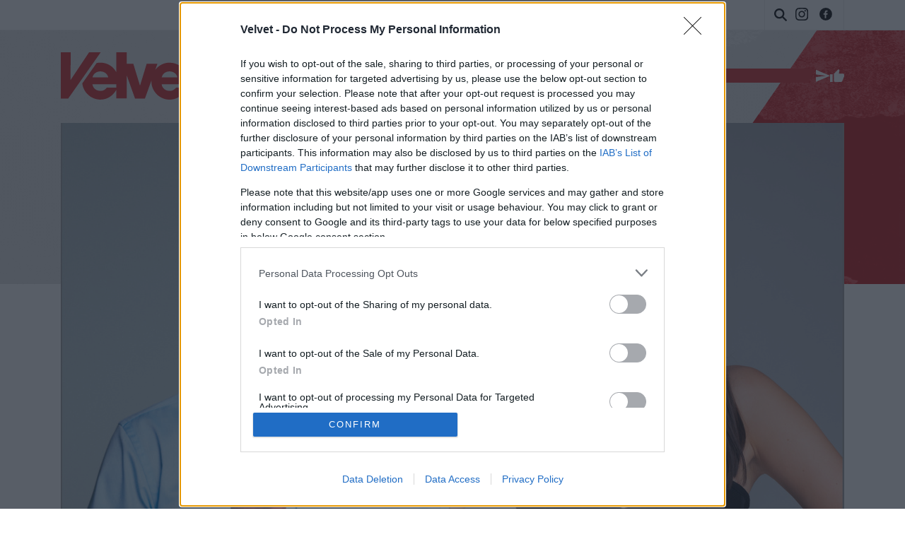

--- FILE ---
content_type: text/html; charset=UTF-8
request_url: https://femina.hu/assets/static/ajanlok/femina.html?rovat=velvet_randi
body_size: 2875
content:
<!DOCTYPE html>
<html>
    <head>
        <script src="https://femina.hu/assets/static/js/public/index_vendor.ugly.js?v=0"></script>
        <script src="https://femina.hu/assets/js/common.min.js?v=0"></script>
    <script type="text/javascript">
        var _gaq = { push: function() {} };
        ( function( i, s, o, g, r, a, m ) {
            i[ 'GoogleAnalyticsObject' ] = r;
            i[ r ] = i[ r ] || function() {
                ( i[ r ].q = i[ r ].q || [] ).push( arguments )
            }, i[ r ].l = 1 * new Date();
            a = s.createElement( o ), m = s.getElementsByTagName( o )[ 0 ];
            a.async = 1;
            a.src=g;
            m.parentNode.insertBefore( a, m )
        } )( window, document, 'script', '//www.google-analytics.com/analytics.js', 'ga' );
        var oldaltipus = 'cross_site_cimlap';
        ( function( $ ) {
            window.scrollTrackerEnabled = 0;
            window.Analytics = {
                add: function( command, params, target ) {
                    if( typeof command === 'undefined' || typeof params === 'undefined' || !command || !params ) {
                        return this;
                    }
                    params.location = ( params.location || document.location.href ).replace( '//m.', '//' );
                    if( this.loaded ) {
                        if( typeof target !== 'undefined' ) {
                            command = target + '.' + command;
                        }
                        ga( command, params );
                    }
                    else {
                        this.stack.push( [ command, $.extend( {}, params ), target ] );
                    }
                    return this;
                },
                process: function() {
                    if( this.loaded ) {
                        return;
                    }
                    var arg;
                    while( this.stack.length ) {
                        arg = this.stack.shift();
                        if( typeof arg[ 2 ] !== 'undefined' && Common[ 'ga_' + arg[ 2 ] ] === true ) {
                            arg[ 0 ] = arg[ 2 ] + '.' + arg[ 0 ];
                        }
                        ga( arg[ 0 ], arg[ 1 ] );
                    }
                    this.loaded = true;
                },
                stack: []
            };
            $( document ).on( 'ready', function() {
                if( typeof window.Common === 'undefined' ) {
                    window.Common = {
                        ga_secondary: false
                    };
                }
                if( typeof __passportHeader_config === 'undefined' ) {
                    __passportHeader_config = {};
                }
                Common.ga_secondary = false;
                var ga_base_config = {
                    sampleRate: 100,
                    trackingId: 'UA-1063478-14'
                };
                var ga_set_config = {
                    dimension1: 'cross_site_cimlap',
                    dimension2: ( __passportHeader_config.loggedIn ? '' : 'Not' ) + 'LoggedIn',
                                            dimension3: document.location.host.indexOf( 'm.' ) === 0 ? 'mobil' : 'desktop',
                                                                                language: document.domain === 'totalcarmagazine.com' ? 'en-us' : 'hu-hu',
                    location: document.location.href.replace( '//m.', '//' )
                };
                if( typeof __passportHeaderUserId !== 'undefined' ) {
                    ga_base_config.userId = __passportHeaderUserId;
                }
                ga( 'create', ga_base_config );
                ga( 'require', 'displayfeatures' );
                ga( 'set', ga_set_config );
                                ga('set', 'anonymizeIp', true);
                // cross_site ajanlo kivetelkezelese
                if(
                    (
                        $( '#passportHeader, #_iph_fixed-header' ).length ||
                        $( '#inforadio_audioplayer1' ).length ||
                        $( '.header_send').length ||
                        document.location.host.indexOf( 'm.' ) === 0 ||
                        document.location.host.substring( document.location.host.length - 4 ) === '.com'
                    ) &&
                    ((Common.topfolder !== 'i2' && Common.topfolder !== 'index2') || !Common.parsed_url.hash || Common.parsed_url.hash.indexOf( '#bloghu' ) !== 0 )
                ) {
                    ga( 'send', 'pageview' );
                    if( Common.ga_secondary ) {
                        ga( 'secondary.send', 'pageview' );
                    }
                }
                Analytics.process();
            } );
        } )( jQuery );
    </script>
    <script async src="https://www.googletagmanager.com/gtag/js?id=G-RBVD31PK5Z"></script>
    <script>
    window.dataLayer = window.dataLayer || [];
    function gtag(){dataLayer.push(arguments);}
    (function ($) {
        $(function () {
            var ga4params = {"content_group":"api\/","rovat":"api","oldaltipus":"cross_site_cimlap","cikktipus":"Rovat"};
            ga4params.layout = document.location.host.indexOf('m.') === 0 ? 'mobil' : 'desktop';
            ga4params.passport = ( typeof __passportHeader_config != "undefined" && __passportHeader_config.loggedIn ? '' : 'Not' ) + 'LoggedIn';
            gtag('js', new Date());
            gtag('config', 'G-RBVD31PK5Z', ga4params);
        });
    })(jQuery);
    </script>
        <style type="text/css">
            @font-face {
                font-family: "Roboto Condensed";
                src: local('RobotoCondensed-Regular'),
                     url("//index.hu/assets/fonts/RobotoCondensed-Regular.woff") format("woff"),
                     url("//index.hu/assets/fonts/RobotoCondensed-Regular.ttf") format("truetype");
                font-style: normal;
                font-weight: normal;
            }

            @font-face {
                font-family: "Open Sans";
                src: local('OpenSans-Bold'),
                     url("//index.hu/assets/fonts/OpenSans-Bold.woff") format("woff"),
                     url("//index.hu/assets/fonts/OpenSans-Bold.ttf") format("truetype");
                font-style: normal;
                font-weight: bold;
            }

            body {
                font-size: 13px;
                margin: 0;
                padding: 0;
                background-color: transparent;
                width: auto;
                font-family: arial, sans-serif;
                overflow: hidden;
                position: relative;
                color: black;
            }

            .highcharts_overlay {
                display: none;
            }

            img {
                border: 0;
            }

            /***************
                CROSS SITE AJÁNLÓK
            ****************/
            .cross-site-ajanlo , .cross-site-ajanlo :before, .cross-site-ajanlo :after {
                -moz-box-sizing: border-box; -webkit-box-sizing: border-box; box-sizing: border-box;
             }

            .cross-site-ajanlo {
                font-family: "Open Sans", Helvetica, Arial;
                width: 100%;
                padding: 16px;
                margin: 10px 1px 10px 1px;
            }

            .cross-site-ajanlo .image_wrapper {
                aspect-ratio: 303 / 170;
                overflow: hidden;
            }
            .cross-site-ajanlo > a img {
                display: block;

            }

            .cross-site-ajanlo img {
                width: 100%;
            }

            .cross-site-ajanlo .cim-cimke-container {
                position: relative;
                top: -24px;
                z-index: 1;
            }

            .cross-site-ajanlo ul {
                margin: 0;
                padding: 0;
                list-style-type: none;
            }

            .cross-site-ajanlo ul:after {
                content: ".";
                display: block;
                clear: both;
                visibility: hidden;
                line-height: 0;
                height: 0;
            }

            .cross-site-ajanlo ul .cimke {
                position: relative;
                float: left;
                padding: 0;
                margin-right: 2px;
                list-style-type: none;
            }

            .cross-site-ajanlo .cimke a {
                display: inline-block;
                padding: 4px;
                font-size: 14px;
                font-family: "Roboto Condensed", Helvetica, Arial;
                line-height: 16px;
                color: #fff;
                font-weight: normal;
                text-transform: uppercase;
            }

            .cross-site-ajanlo .cim {
                margin: 0px 0 0 0;
                background: #fff;
            }

            .cross-site-ajanlo .cim a {
                display: inline;
                color: #111;
                background-color: #fff;
                box-shadow: 10px 0 0 #fff;
                font-size: 16px;
                line-height: 24px;
                text-decoration: none;
                -webkit-box-decoration-break: clone;
                box-decoration-break: clone;
                display: -webkit-box;
                -webkit-box-orient: vertical;
                -webkit-line-clamp: 2;
                overflow: hidden;
                max-width: 100%;
            }

            .cross-site-ajanlo .cimke a,
            .cross-site-ajanlo .cim a:hover {
                text-decoration: none;
            }

            .cross-site-ajanlo.velvet .cimke a,
            .cross-site-ajanlo.cimlap19 .cimke a {
                background-color: #cc0000;
            }

            .cross-site-ajanlo.totalcar .cimke a,
            .cross-site-ajanlo.cimlap23 .cimke a {
                background-color: #1f2f5f;
            }

            .cross-site-ajanlo.femina .cimke a,
            .cross-site-ajanlo.cimlap90 .cimke a {
                background-color: #ffbfa0;
            }

            .cross-site-ajanlo.divany .cimke a,
            .cross-site-ajanlo.cimlap43 .cimke a,
            .cross-site-ajanlo.cimlap34 .cimke a {
                background-color: #4f1747;
            }

            .cross-site-ajanlo .cimke.cimke-18 a {
                background-color: #cc0000;
            }

            .cross-site-ajanlo.index .cimke a,
            .cross-site-ajanlo.cimlap5 .cimke a {
                background-color: #ff9900;
            }
        </style>
    </head>
    <body>
        <script>
        <!--//--><![CDATA[//><!--
            Common.parseUrl();
            if( typeof Common.parsed_url.params.content_id == 'undefined' ) {
                document.write( '<div class="jsonrotater cross-site-ajanlo cimlap90" id="cimlap90" data-limit="1" data-rowrenderer="cross_site" data-beforefilter="random" data-sorter="random" data-slicer="image1stPlace" data-renderer="cross_site" ' +
                    (
                        ( typeof Common.parsed_url.params.offset != 'undefined' && !isNaN( Common.parsed_url.params.offset ) ) ?
                        ' data-offset="' + Common.parsed_url.params.offset + '" ' :
                        ''
                    ) +
                    '></div>' );
                contentRotater.__init();
                set_jsonrotater();
            }
        //--><!]]>
        </script>
    </body>
</html>
